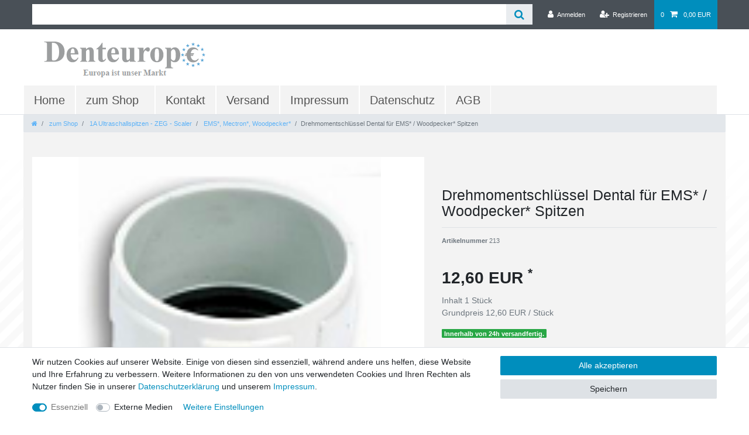

--- FILE ---
content_type: text/html; charset=UTF-8
request_url: https://www.denteurope.de/rest/io/item/last_seen/1149
body_size: 2764
content:
{"events":[],"data":{"lastSeenItems":{"total":2,"documents":[{"data":{"images":{"all":[{"names":[],"path":"S3:213:213-TW-weiss.png","position":1,"urlMiddle":"https:\/\/cdn02.plentymarkets.com\/np11hz19gofi\/item\/images\/213\/middle\/213-TW-weiss.png","urlPreview":"https:\/\/cdn02.plentymarkets.com\/np11hz19gofi\/item\/images\/213\/preview\/213-TW-weiss.png","cleanImageName":"213-TW-weiss.png"}],"variation":[]},"item":{"id":213,"storeSpecial":null,"manufacturerId":0,"itemType":"default","manufacturer":[],"rebate":0,"salableVariationCount":1,"customsTariffNumber":"","producingCountry":{"names":[]},"condition":{"names":[]}},"texts":{"name2":"","name3":"","description":"<h2><span style=\"font-size:11px;\">ZEG Drehmomentschl\u00fcssel&nbsp;<\/span><\/h2>\n<h2><span style=\"font-size:11px;\">Vierkant f\u00fcr EMS*, Woodpecker*, Mectron*<\/span><\/h2>\n<h2><span style=\"font-size:11px;\">Zum wechseln von ZEG-Arbeitsspitzen sch\u00fctzt vor Verletztungen<\/span><\/h2>\n<h2><span style=\"font-size:11px;\">und verhindert das \u00dcberdrehen<\/span><\/h2>\n<h2><span style=\"font-size:11px;\">Autoklavierbar bis 135\u00b0<\/span><\/h2>\n<h2><span style=\"font-size:11px;\">Torque Wrench \/ ZEG Spitzen-Wechsler<\/span><\/h2>\n<p>&nbsp;<\/p>\n<p>&nbsp;<\/p>\n<p style=\"line-height:1.2; text-align:justify\"><span style=\"font-size:11pt; font-variant:normal; white-space:pre-wrap\"><span style=\"font-family:'Open Sans',sans-serif\"><span style=\"color:#000000\"><span style=\"font-weight:400\"><span style=\"font-style:normal\"><span style=\"text-decoration:none\">Hersteller Informationen:<\/span><\/span><\/span><\/span><\/span><\/span><br><span style=\"font-size:11pt; font-variant:normal; white-space:pre-wrap\"><span style=\"font-family:'Open Sans',sans-serif\"><span style=\"color:#000000\"><span style=\"font-weight:400\"><span style=\"font-style:normal\"><span style=\"text-decoration:none\">Artikelnummer:&nbsp;TW-1L<\/span><\/span><\/span><\/span><\/span><\/span><\/p>\n<p style=\"line-height:1.2; text-align:justify\"><span style=\"font-size:11pt; font-variant:normal; white-space:pre-wrap\"><span style=\"font-family:'Open Sans',sans-serif\"><span style=\"color:#000000\"><span style=\"font-weight:400\"><span style=\"font-style:normal\"><span style=\"text-decoration:none\">GUILIN WOODPECKER MEDICAL INSTRUMENT CO.,LTD&nbsp;<\/span><\/span><\/span><\/span><\/span><\/span><br><span style=\"font-size:11pt; font-variant:normal; white-space:pre-wrap\"><span style=\"font-family:'Open Sans',sans-serif\"><span style=\"color:#000000\"><span style=\"font-weight:400\"><span style=\"font-style:normal\"><span style=\"text-decoration:none\">Address: Information Industrial Park,<\/span><\/span><\/span><\/span><\/span><\/span><br><span style=\"font-size:11pt; font-variant:normal; white-space:pre-wrap\"><span style=\"font-family:'Open Sans',sans-serif\"><span style=\"color:#000000\"><span style=\"font-weight:400\"><span style=\"font-style:normal\"><span style=\"text-decoration:none\">Guilin National High-Tech Zone,<\/span><\/span><\/span><\/span><\/span><\/span><br><span style=\"font-size:11pt; font-variant:normal; white-space:pre-wrap\"><span style=\"font-family:'Open Sans',sans-serif\"><span style=\"color:#000000\"><span style=\"font-weight:400\"><span style=\"font-style:normal\"><span style=\"text-decoration:none\">Guilin,Guangxi, 541004 P.R.China&nbsp;<\/span><\/span><\/span><\/span><\/span><\/span><br><span style=\"font-size:11pt; font-variant:normal; white-space:pre-wrap\"><span style=\"font-family:'Open Sans',sans-serif\"><span style=\"color:#000000\"><span style=\"font-weight:400\"><span style=\"font-style:normal\"><span style=\"text-decoration:none\">Sales Dept\uff1a+86-773-5873196&nbsp;<\/span><\/span><\/span><\/span><\/span><\/span><br><span style=\"font-size:11pt; font-variant:normal; white-space:pre-wrap\"><span style=\"font-family:'Open Sans',sans-serif\"><span style=\"color:#000000\"><span style=\"font-weight:400\"><span style=\"font-style:normal\"><span style=\"text-decoration:none\">E-mail: woodpecker4@glwoodpecker.com&nbsp;<\/span><\/span><\/span><\/span><\/span><\/span><br><span style=\"font-size:11pt; font-variant:normal; white-space:pre-wrap\"><span style=\"font-family:'Open Sans',sans-serif\"><span style=\"color:#000000\"><span style=\"font-weight:400\"><span style=\"font-style:normal\"><span style=\"text-decoration:none\">https:\/\/www.glwoodpecker.com<\/span><\/span><\/span><\/span><\/span><\/span><\/p>\n<p>&nbsp;<\/p>","urlPath":"werkzeug-schluessel-endo\/zeg-spitzen-drehmomentschluessel-fuer-ems-satelec","lang":"de","name1":"Drehmomentschl\u00fcssel Dental f\u00fcr EMS* \/ Woodpecker* Spitzen","shortDescription":""},"defaultCategories":[{"id":29,"parentCategoryId":27,"level":3,"type":"item","linklist":true,"right":"all","sitemap":true,"updatedAt":"2020-09-16T10:05:09+02:00","manually":false,"plentyId":5176}],"variation":{"itemId":213,"number":"TW-1L","availabilityId":1,"maximumOrderQuantity":null,"minimumOrderQuantity":1,"intervalOrderQuantity":1,"releasedAt":"2010-10-05T00:00:00+02:00","name":"","bundleType":null,"mayShowUnitPrice":true,"availabilityUpdatedAt":"2018-08-09T02:15:10+02:00","availability":{"id":1,"icon":"av1.gif","averageDays":3,"createdAt":"2019-08-07 11:04:38","updatedAt":"2021-06-02 18:09:16","names":{"id":22,"availabilityId":1,"lang":"de","name":"Innerhalb von 24h versandfertig.","createdAt":"2021-06-02 18:09:16","updatedAt":"2021-06-02 18:09:16"}},"id":1149,"model":""},"filter":{"isSalable":true,"isSalableAndActive":true,"hasActiveChildren":false,"hasChildren":false},"unit":{"names":{"unitId":1,"lang":"de","name":"St\u00fcck"},"unitOfMeasurement":"C62","content":1},"properties":[],"hasOrderProperties":false,"hasRequiredOrderProperty":false,"prices":{"default":{"price":{"value":12.6,"formatted":"12,60\u00a0EUR"},"unitPrice":{"value":12.6,"formatted":"12,60\u00a0EUR"},"basePrice":"12,60\u00a0EUR \/ St\u00fcck","baseLot":1,"baseUnit":"C62","baseSinglePrice":12.6,"minimumOrderQuantity":1,"contactClassDiscount":{"percent":0,"amount":0},"categoryDiscount":{"percent":0,"amount":0},"currency":"EUR","lowestPrice":{"value":null,"formatted":""},"vat":{"id":0,"value":19},"isNet":true,"data":{"salesPriceId":1,"price":14.994,"priceNet":12.6,"basePrice":14.994,"basePriceNet":12.6,"unitPrice":14.994,"unitPriceNet":12.6,"lowestPrice":null,"lowestPriceNet":null,"customerClassDiscountPercent":0,"customerClassDiscount":0,"customerClassDiscountNet":0,"categoryDiscountPercent":0,"categoryDiscount":0,"categoryDiscountNet":0,"vatId":0,"vatValue":19,"currency":"EUR","interval":"none","conversionFactor":1,"minimumOrderQuantity":"1.00","updatedAt":"2018-08-08 11:01:37","type":"default","pricePosition":0}},"rrp":{"price":{"value":0,"formatted":"0,00\u00a0EUR"},"unitPrice":{"value":0,"formatted":"0,00\u00a0EUR"},"basePrice":"0,00\u00a0EUR \/ St\u00fcck","baseLot":1,"baseUnit":"C62","baseSinglePrice":0,"minimumOrderQuantity":0,"contactClassDiscount":{"percent":0,"amount":0},"categoryDiscount":{"percent":0,"amount":0},"currency":"EUR","lowestPrice":{"value":null,"formatted":""},"vat":{"id":0,"value":19},"isNet":true,"data":{"salesPriceId":3,"price":0,"priceNet":0,"basePrice":0,"basePriceNet":0,"unitPrice":0,"unitPriceNet":0,"lowestPrice":null,"lowestPriceNet":null,"customerClassDiscountPercent":0,"customerClassDiscount":0,"customerClassDiscountNet":0,"categoryDiscountPercent":0,"categoryDiscount":0,"categoryDiscountNet":0,"vatId":0,"vatValue":19,"currency":"EUR","interval":"none","conversionFactor":1,"minimumOrderQuantity":"0.00","updatedAt":"2018-08-08 11:01:37","type":"rrp","pricePosition":0}},"set":null,"specialOffer":null,"graduatedPrices":[{"price":{"value":12.6,"formatted":"12,60\u00a0EUR"},"unitPrice":{"value":12.6,"formatted":"12,60\u00a0EUR"},"basePrice":"12,60\u00a0EUR \/ St\u00fcck","baseLot":1,"baseUnit":"C62","baseSinglePrice":12.6,"minimumOrderQuantity":1,"contactClassDiscount":{"percent":0,"amount":0},"categoryDiscount":{"percent":0,"amount":0},"currency":"EUR","lowestPrice":{"value":null,"formatted":""},"vat":{"id":0,"value":19},"isNet":true,"data":{"salesPriceId":1,"price":14.994,"priceNet":12.6,"basePrice":14.994,"basePriceNet":12.6,"unitPrice":14.994,"unitPriceNet":12.6,"lowestPrice":null,"lowestPriceNet":null,"customerClassDiscountPercent":0,"customerClassDiscount":0,"customerClassDiscountNet":0,"categoryDiscountPercent":0,"categoryDiscount":0,"categoryDiscountNet":0,"vatId":0,"vatValue":19,"currency":"EUR","interval":"none","conversionFactor":1,"minimumOrderQuantity":"1.00","updatedAt":"2018-08-08 11:01:37","type":"default","pricePosition":0}}]},"facets":[],"attributes":[]},"id":1149},{"data":{"images":{"all":[{"path":"S3:687:687-E4.jpg","urlPreview":"https:\/\/cdn02.plentymarkets.com\/np11hz19gofi\/item\/images\/687\/preview\/687-E4.jpg","names":[],"position":0,"urlMiddle":"https:\/\/cdn02.plentymarkets.com\/np11hz19gofi\/item\/images\/687\/middle\/687-E4.jpg","cleanImageName":"687-E4.jpg"}],"variation":[]},"item":{"id":687,"storeSpecial":null,"manufacturerId":0,"itemType":"default","manufacturer":[],"rebate":0,"salableVariationCount":1,"customsTariffNumber":"","producingCountry":{"names":[]},"condition":{"names":[]}},"texts":{"lang":"de","urlPath":"arbeitsspitzen-scaler-zeg\/satelec-dte-nsk\/neu-endo-spitze-ed4","name2":"","name3":"","description":"<h1><span style=\"font-size:11px;\">Neu Endo Ansatz ED4<\/span><\/h1>\n<h1><span style=\"font-size:11px;\">Zur Erweiterung des Wurzelkanals im oberen Drittel<\/span><\/h1>\n<p>&nbsp;<\/p>\n<p style=\"line-height:1.2; text-align:justify\"><span style=\"font-size:11pt; font-variant:normal; white-space:pre-wrap\"><span style=\"font-family:'Open Sans',sans-serif\"><span style=\"color:#000000\"><span style=\"font-weight:400\"><span style=\"font-style:normal\"><span style=\"text-decoration:none\">Hersteller Informationen:<\/span><\/span><\/span><\/span><\/span><\/span><br><span style=\"font-size:11pt; font-variant:normal; white-space:pre-wrap\"><span style=\"font-family:'Open Sans',sans-serif\"><span style=\"color:#000000\"><span style=\"font-weight:400\"><span style=\"font-style:normal\"><span style=\"text-decoration:none\">Artikelnummer:&nbsp;ED4<\/span><\/span><\/span><\/span><\/span><\/span><\/p>\n<p style=\"line-height:1.2; text-align:justify\"><span style=\"font-size:11pt; font-variant:normal; white-space:pre-wrap\"><span style=\"font-family:'Open Sans',sans-serif\"><span style=\"color:#000000\"><span style=\"font-weight:400\"><span style=\"font-style:normal\"><span style=\"text-decoration:none\">GUILIN WOODPECKER MEDICAL INSTRUMENT CO.,LTD&nbsp;<\/span><\/span><\/span><\/span><\/span><\/span><br><span style=\"font-size:11pt; font-variant:normal; white-space:pre-wrap\"><span style=\"font-family:'Open Sans',sans-serif\"><span style=\"color:#000000\"><span style=\"font-weight:400\"><span style=\"font-style:normal\"><span style=\"text-decoration:none\">Address: Information Industrial Park,<\/span><\/span><\/span><\/span><\/span><\/span><br><span style=\"font-size:11pt; font-variant:normal; white-space:pre-wrap\"><span style=\"font-family:'Open Sans',sans-serif\"><span style=\"color:#000000\"><span style=\"font-weight:400\"><span style=\"font-style:normal\"><span style=\"text-decoration:none\">Guilin National High-Tech Zone,<\/span><\/span><\/span><\/span><\/span><\/span><br><span style=\"font-size:11pt; font-variant:normal; white-space:pre-wrap\"><span style=\"font-family:'Open Sans',sans-serif\"><span style=\"color:#000000\"><span style=\"font-weight:400\"><span style=\"font-style:normal\"><span style=\"text-decoration:none\">Guilin,Guangxi, 541004 P.R.China&nbsp;<\/span><\/span><\/span><\/span><\/span><\/span><br><span style=\"font-size:11pt; font-variant:normal; white-space:pre-wrap\"><span style=\"font-family:'Open Sans',sans-serif\"><span style=\"color:#000000\"><span style=\"font-weight:400\"><span style=\"font-style:normal\"><span style=\"text-decoration:none\">Sales Dept\uff1a+86-773-5873196&nbsp;<\/span><\/span><\/span><\/span><\/span><\/span><br><span style=\"font-size:11pt; font-variant:normal; white-space:pre-wrap\"><span style=\"font-family:'Open Sans',sans-serif\"><span style=\"color:#000000\"><span style=\"font-weight:400\"><span style=\"font-style:normal\"><span style=\"text-decoration:none\">E-mail: woodpecker4@glwoodpecker.com&nbsp;<\/span><\/span><\/span><\/span><\/span><\/span><br><span style=\"font-size:11pt; font-variant:normal; white-space:pre-wrap\"><span style=\"font-family:'Open Sans',sans-serif\"><span style=\"color:#000000\"><span style=\"font-weight:400\"><span style=\"font-style:normal\"><span style=\"text-decoration:none\">https:\/\/www.glwoodpecker.com<\/span><\/span><\/span><\/span><\/span><\/span><\/p>","name1":"Neu Endo Spitze ED4","shortDescription":""},"defaultCategories":[{"id":21,"parentCategoryId":107,"level":2,"type":"item","linklist":true,"right":"all","sitemap":true,"updatedAt":"2020-09-16T10:04:40+02:00","manually":false,"plentyId":5176}],"variation":{"itemId":687,"number":"ED4","availabilityId":1,"maximumOrderQuantity":null,"minimumOrderQuantity":1,"intervalOrderQuantity":0,"releasedAt":null,"name":"","bundleType":null,"mayShowUnitPrice":false,"availabilityUpdatedAt":"2018-08-09T02:15:10+02:00","availability":{"id":1,"icon":"av1.gif","averageDays":3,"createdAt":"2019-08-07 11:04:38","updatedAt":"2021-06-02 18:09:16","names":{"id":22,"availabilityId":1,"lang":"de","name":"Innerhalb von 24h versandfertig.","createdAt":"2021-06-02 18:09:16","updatedAt":"2021-06-02 18:09:16"}},"id":1599,"model":""},"filter":{"isSalable":true,"isSalableAndActive":true,"hasActiveChildren":false,"hasChildren":false},"unit":{"names":{"unitId":1,"lang":"de","name":"St\u00fcck"},"unitOfMeasurement":"C62","content":1},"properties":[],"hasOrderProperties":false,"hasRequiredOrderProperty":false,"prices":{"default":{"price":{"value":44,"formatted":"44,00\u00a0EUR"},"unitPrice":{"value":44,"formatted":"44,00\u00a0EUR"},"basePrice":"","baseLot":null,"baseUnit":null,"baseSinglePrice":null,"minimumOrderQuantity":1,"contactClassDiscount":{"percent":0,"amount":0},"categoryDiscount":{"percent":0,"amount":0},"currency":"EUR","lowestPrice":{"value":null,"formatted":""},"vat":{"id":0,"value":19},"isNet":true,"data":{"salesPriceId":1,"price":52.36,"priceNet":44,"basePrice":52.36,"basePriceNet":44,"unitPrice":52.36,"unitPriceNet":44,"lowestPrice":null,"lowestPriceNet":null,"customerClassDiscountPercent":0,"customerClassDiscount":0,"customerClassDiscountNet":0,"categoryDiscountPercent":0,"categoryDiscount":0,"categoryDiscountNet":0,"vatId":0,"vatValue":19,"currency":"EUR","interval":"none","conversionFactor":1,"minimumOrderQuantity":"1.00","updatedAt":"2018-08-08 11:01:37","type":"default","pricePosition":0}},"rrp":{"price":{"value":0,"formatted":"0,00\u00a0EUR"},"unitPrice":{"value":0,"formatted":"0,00\u00a0EUR"},"basePrice":"","baseLot":null,"baseUnit":null,"baseSinglePrice":null,"minimumOrderQuantity":0,"contactClassDiscount":{"percent":0,"amount":0},"categoryDiscount":{"percent":0,"amount":0},"currency":"EUR","lowestPrice":{"value":null,"formatted":""},"vat":{"id":0,"value":19},"isNet":true,"data":{"salesPriceId":3,"price":0,"priceNet":0,"basePrice":0,"basePriceNet":0,"unitPrice":0,"unitPriceNet":0,"lowestPrice":null,"lowestPriceNet":null,"customerClassDiscountPercent":0,"customerClassDiscount":0,"customerClassDiscountNet":0,"categoryDiscountPercent":0,"categoryDiscount":0,"categoryDiscountNet":0,"vatId":0,"vatValue":19,"currency":"EUR","interval":"none","conversionFactor":1,"minimumOrderQuantity":"0.00","updatedAt":"2018-08-08 11:01:37","type":"rrp","pricePosition":0}},"set":null,"specialOffer":null,"graduatedPrices":[{"price":{"value":44,"formatted":"44,00\u00a0EUR"},"unitPrice":{"value":44,"formatted":"44,00\u00a0EUR"},"basePrice":"","baseLot":null,"baseUnit":null,"baseSinglePrice":null,"minimumOrderQuantity":1,"contactClassDiscount":{"percent":0,"amount":0},"categoryDiscount":{"percent":0,"amount":0},"currency":"EUR","lowestPrice":{"value":null,"formatted":""},"vat":{"id":0,"value":19},"isNet":true,"data":{"salesPriceId":1,"price":52.36,"priceNet":44,"basePrice":52.36,"basePriceNet":44,"unitPrice":52.36,"unitPriceNet":44,"lowestPrice":null,"lowestPriceNet":null,"customerClassDiscountPercent":0,"customerClassDiscount":0,"customerClassDiscountNet":0,"categoryDiscountPercent":0,"categoryDiscount":0,"categoryDiscountNet":0,"vatId":0,"vatValue":19,"currency":"EUR","interval":"none","conversionFactor":1,"minimumOrderQuantity":"1.00","updatedAt":"2018-08-08 11:01:37","type":"default","pricePosition":0}}]},"facets":[],"attributes":[]},"id":1599}],"inactiveVariationIds":[]},"containers":{"1149":{"beforePrices":"","afterPrices":""},"1599":{"beforePrices":"","afterPrices":""}}}}

--- FILE ---
content_type: text/css
request_url: https://cdn02.plentymarkets.com/np11hz19gofi/plugin/4/cerescoconut/css/main.css
body_size: 1189
content:
.m-u-p-correct {
    margin: 0 -15px;
    padding: 5px;
}

@media (min-width: 768px) {
    .mainmenu {
        margin: 0 -15px !important;
        background-color: #F3F3F3;
    }
}
.cat-headline{
    padding: 1rem !important;
}
.mkt-homepage, .background, .col, .page-content {
    background-color: #F3F3F3 !important;
}

#vue-app {
    font-family: Verdana, Arial, sans-serif;
    background-image: url(https://cdn02.plentymarkets.com/np11hz19gofi/frontend/layout/assets/background.gif);
    background-repeat: repeat;
    background-color: #F3F3F3;
}

.gelb {
    color: rgb(91, 178, 248);
}

body {
    font-family: 'Vollkorn', serif;
    font-size: 1rem;
    background-color: transparent;
}

a {
    color: rgb(91, 178, 248);
    text-decoration: none;
}


.textjustify {
    text-align: justify
}

.main-navbar-collapsable {
    font-size: 20px;
}

/*Navigation und Header*/

@media (min-width: 992px) {
    .main-navbar-collapsable .mainmenu > li > a {
        z-index: 1005;
        float: none;
        padding: 10px 17px 9px;
        border-width: 1px;
        border-style: none solid;
        border-color: white;
        color: #555;
        text-decoration: none;
        -webkit-background-clip: padding-box;
        -moz-background-clip: padding;
        background-clip: padding-box;
    }

    article.cmp.cmp-product-thumb {
        padding: 4px;
    }

}

.main-navbar-collapsable.d-none.d-lg-block {
    background: #F3F3F3;
    color: #555;
    width: 100%;
}

.main-navbar-collapsable .ddown > a::after {
    content: "";
}

.mainmenu, .mainmenu > li {
    float: left;
}

.navbar > .container-max > .row {
    -ms-flex-wrap: wrap;
    flex-wrap: wrap;
    -webkit-box-align: center;
    -ms-flex-align: center;
    align-items: center;
}

.navbar-brand img {
    max-height: 10rem;
    margin-top: 10px;
}

.main-navbar-collapsable .mainmenu {
    -webkit-box-pack: start;
    -ms-flex-pack: end;
    justify-content: left;

}

.normalmenu .collapse {
    z-index: 1000;
    background-color: #F3F3F3;
}

.main-navbar-collapsable .mainmenu > li:hover > a, .main-navbar-collapsable .mainmenu > li.hover > a {
    color: rgb(91, 178, 248);
}

.main-navbar-collapsable .mainmenu > li:hover, .main-navbar-collapsable .mainmenu > li.hover {
    background-color: #F3F3F3;
}

.normalmenu .mainmenu > li {
    background: #F3F3F3;
    color: #555;
}

.normalmenu .collapse-inner > li:hover {
    background-color: #F3F3F3;
}

.normalmenu .collapse-inner > li:hover > a {
    color: rgb(91, 178, 248);
}

.header-icons {
    font-weight: 300;
    font-size: 12px;
    line-height: 38px;

}

.navbar-right {
    float: right;
}

nav.navbar.header-fw.p-0.border-bottom.normalmenu.unfixed {
    border-color: transparent !important;
}

@media (max-width: 768px) {
    .hidden-xs {
        display: none
    }
}

.image-list {
    list-style: none;
    padding: 0;
    text-align: center;
}

.image-list > li {
    display: inline-block;
    margin: 2px 12px;
    vertical-align: middle;
}

ul.footerList {
    padding-left: 0;
    list-style: none;
}

footer a, footer a:hover, footer a:focus {
    color: inherit;
}

.btn-primary, .widget-address.widget-primary .btn-primary {
    color: #fff;
    background-color: rgb(91, 178, 248);
    border-color: rgb(91, 178, 248);
}

.category-title {
    background-color: rgb(91, 178, 248);
    text-align: center;
    font-size: 40px;
}

.breadcrumbs {
    background-color: transparent !important;
}

.info-drop {
    font-size: 15px;
    cursor: pointer;
}

ul.nav.navbar-right .mainmenu {
    margin: 0 !important;
}

.center {
    text-align: center;
}
footer {
    color: #999;
}
#ppButton{
    margin-top: 15px;
}
.osano-cm-widget--position_right {
    left: 12px !important;
    right: 0 !important;
}
.osano-cm-window>div{
    border: 1px solid;
}
h1{
    margin-top: 25px;
}
.navbar {
    background-color: #FFFFFF;
}
.megamenu .collapse {
    -webkit-column-count: 3;
    -moz-column-count: 3;
    column-count: 3;
    -webkit-column-fill: balance;
    -moz-column-fill: balance;
    column-fill: balance;
}
.filter-badge{
	display: none;
}

--- FILE ---
content_type: text/javascript
request_url: https://cdn02.plentymarkets.com/np11hz19gofi/plugin/4/ceres/js/dist/chunks/ceres-30.min.js?v=a8c382b49d0f6a3701a6a33a25b3b033daed2a8d
body_size: 390
content:
(window.webpackJsonp=window.webpackJsonp||[]).push([[30],{376:function(i,t,a){"use strict";a.r(t);var s=function(){var i=this.$createElement,t=this._self._c||i;return this.availability?t("span",{class:this.classes,style:this.paddingStyles},[t("span",[this._v("\n        "+this._s(this.name)+"\n    ")])]):this._e()};s._withStripped=!0;a(14);var e={props:{paddingClasses:String,paddingStyles:String},inject:{itemId:{default:null}},computed:{availability:function(){var i=this.$store.getters["".concat(this.itemId,"/currentItemVariation")];return i&&i.variation&&i.variation.availability},classes:function(){return["availability","badge","availability-"+(this.availability&&this.availability.id),this.paddingClasses]},name:function(){return this.availability&&this.availability.names&&this.availability.names.name}}},n=a(8),l=Object(n.a)(e,s,[],!1,null,null,null);l.options.__file="resources/js/src/app/components/item/ItemAvailability.vue";t.default=l.exports}}]);
//# sourceMappingURL=ceres-30.min.js.map